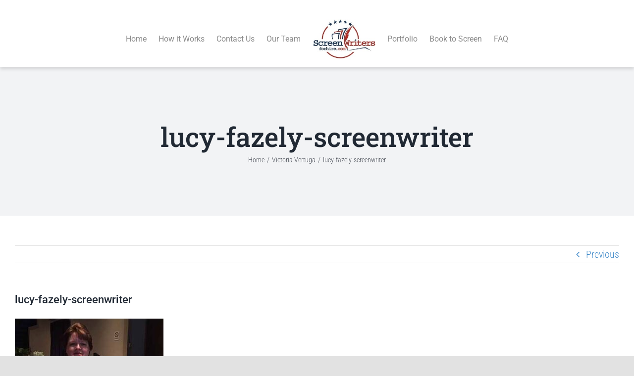

--- FILE ---
content_type: text/css
request_url: https://screenwritersforhire.com/wp-content/themes/Avada-child-theme/style.css?ver=7.3
body_size: 102
content:
/*
Theme Name: Avada Child theme of Avada
Theme URI: 
Description: Child theme of Avada theme for the Avada theme
Author: <a href="https://themeforest.net/user/ThemeFusion">ThemeFusion</a>
Author URI: 
Template: Avada
Version: 7.3
*/

/* Generated by Orbisius Child Theme Creator (https://orbisius.com/products/wordpress-plugins/orbisius-child-theme-creator/) on Sat, 10 Apr 2021 11:21:24 +0000 */ 
/* The plugin now uses the recommended approach for loading the css files.*/

